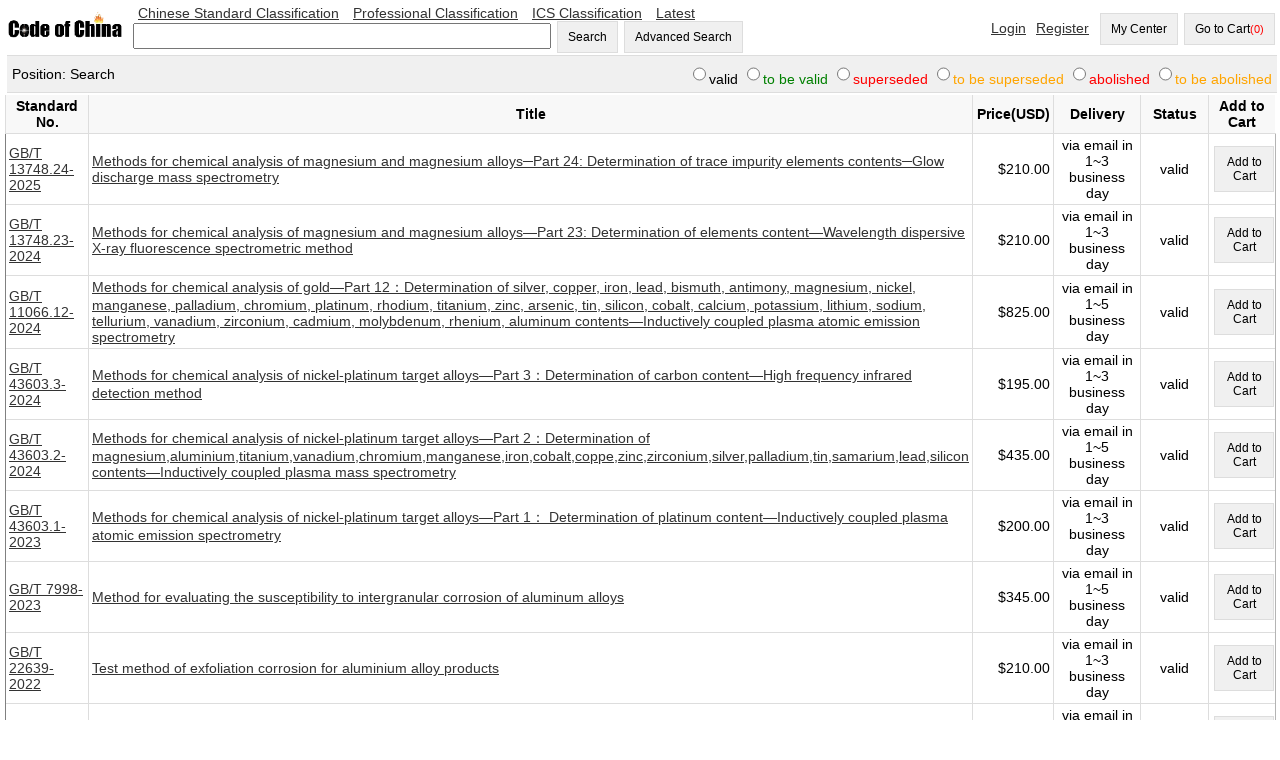

--- FILE ---
content_type: text/html;=;charset=UTF-8
request_url: https://codeofchina.com/search/default.html?advance=true&word02=77.040.30
body_size: 44626
content:
<!DOCTYPE html>
<html>
<head>
<title id="titleId">Search Result-Code of China</title>
<meta name="viewport" content="width=device-width,initial-scale=1.0">
<meta http-equiv="Content-Type" content="text/html; charset=UTF-8">
<meta name="baidu-site-verification" content="ESRxjyYT5e" />
<meta name="keywords" content="Search Result - Code of China"/>
<meta name="description" content="Search Result - Code of China"/>
<link href="../index/style.css" rel="stylesheet" type="text/css" />   
<link href="style.css" rel="stylesheet" type="text/css" />   
<script type="text/javascript" src="fbase/fcommon.js"></script>  
<script type="text/javascript" src="fbase/ws.js"></script>  
<script type="text/javascript" src="fbase/mart.js"></script>           
<script type="text/javascript" src="../index/handler.js"></script>           
<script type="text/javascript" src="../user/handler.js"></script>           
<script type="text/javascript" src="handler.js"></script>    
<script type="text/javascript">
    addProduct = function(code, name, price, time, fileName){
        if (window.wade.empty(price)){
            alert("The price is not available yet, please input your email to keep you updated!");
            window.location.href = "../standard/" + fileName + ".html?remindprice=true";
            return;
        }
        var pnumber = Number(price);
        if (pnumber < 0.00001){
            alert("The price is not available yet, please input your email to keep you updated!");
            window.location.href = "../standard/" + fileName + ".html?remindprice=true";
            return;
        }         
        window.User.addProduct(code, name, price, time, fileName);
    }
    
</script>  
<script type="text/javascript">
    var resize = function(){
        window.mart.resize();
    };
    startResize=function(){
        var w=window.wade;
        var mt=window.mart;
        w.addEvent("resize", window, resize);
        mt.resize();
    };
    window.showSign = function(a){
        var w = window.wade;
        startResize();
        var userName = w.getCookie("forward_user_name");
        if (w.full(userName)){
            window.currentEmail = userName;
            w.ht("signSpace", "Hello, <span id=\"userName\">" + userName + "</span><span><a class=\"menu2\" onclick=\"window.dropUser();\">Logout</a>");
        }
        else{
            w.ht("signSpace", "<a href=\"../login/default.html\" class=\"menu2\">Login</a><a href=\"../signup/default.html\" class=\"menu2\">Register</a>");
        }
    };
</script>
<script async src="https://www.googletagmanager.com/gtag/js?id=AW-1019258409"></script>
<script async src="https://www.googletagmanager.com/gtag/js?id=G-EGL6P1H1FZ"></script>
<script>
  window.dataLayer = window.dataLayer || [];
  function gtag(){dataLayer.push(arguments);}
  gtag('js', new Date());
  gtag('config', 'G-EGL6P1H1FZ');
  gtag('config', 'AW-1019258409', {'allow_enhanced_conversions': true });
</script>
</head>
<body onload="window.showSign();showPages();window.Search.changeDelivery();window.Search.statusSelection();window.User.showProducts();window.Search.showPage(546)">
<input id="token" type="hidden" value="BF7F01A23CBE7E4A1768553899814">
<span id="today" style="display:none;">2026-1-16</span>
<span id="ipAddress" style="display:none;">3.145.25.165</span>
<div class="space desktop" style="display:none;">
<table width="100%"  cellpadding="0" cellspacing="0">
  <tr> 
    <td width="10%"><a onclick="window.location='../'"><img src="../codeofchina.gif" width="120" alt="Code of China"/></a></td>  
    <td  width="55%"> 
        <a href="../chinese/default.html" class="menu2">Chinese Standard Classification</a>
        <a href="../professional/default.html" class="menu2">Professional Classification</a>
        <a href="../ics/default.html" class="menu2">ICS Classification</a>
        <a href="../latest/1.html" class="menu2">Latest</a>
        <br/>
        <input id="keyword" type="text" size="50" onkeyup="window.Search.onKeyUp(event, false);"/>
        <button onclick="window.Index.searchByWords();">Search</button>
        <button onclick="window.Index.openAdvance();">Advanced Search</button>
    </td>    
   
    <td width="35%" align="right">
        <span id="signSpace"></span>
        <button onclick="window.wade.open('../order/default.html');">My Center</button>
        <button id="myCartLinker" onclick="window.wade.open('../cart/default.html');">Go to Cart</button>
   </td>
  </tr>
</table>   
<table width="100%"  cellpadding="0" cellspacing="0" class="guide">
    <tr >
        <td width="20%" style="padding: 5px;">Position: Search</td>
        <td width="80%" align="right" valign="top" style="padding: 5px;">
            <span><input onclick="window.Search.selectStatus(this)" id="statusbox1" name="status" type="radio" value="valid"/>valid</span>
            <span class="Green-row"><input onclick="window.Search.selectStatus(this)" id="statusbox2" name="status" type="radio" value="to be valid"/>to be valid</span>
            <span class="Red-row"><input onclick="window.Search.selectStatus(this)" id="statusbox3" name="status" type="radio" value="superseded"/>superseded</span>
            <span class="Yellow-row"><input onclick="window.Search.selectStatus(this)" id="statusbox4" name="status" type="radio" value="to be superseded"/>to be superseded</span>
            <span class="Red-row"><input onclick="window.Search.selectStatus(this)" id="statusbox5" name="status" type="radio" value="abolished"/>abolished</span>
            <span class="Yellow-row"><input onclick="window.Search.selectStatus(this)" id="statusbox6" name="status" type="radio" value="to be abolished"/>to be abolished</span>
            
        </td>
    </tr>    
</table>    
<table width="100%"  cellpadding="0" cellspacing="0">
    <tr>
        <td width="100%" valign="top">
            <table width="100%"  cellpadding="0" cellspacing="0">
                <tr class="Grid-head">
                   <td width="13%">Standard No.</td>
                   <td width="40%">Title</td>
                   <td width="10%">Price(USD)</td>
                   <td width="20%">Delivery</td>
                   <td width="5%">Status</td>
                   <td width="12%">Add to Cart</td>
                </tr>
<tr id="GB/T 13748.24-2025;row" class="Grid-row">
<td width="13%"><a target="_blank" href="../standard/GBT13748.24-2025.html"><span id="GB/T 13748.24-2025;code">GB/T 13748.24-2025</span></a></td>
<td width="40%"><a target="_blank" href="../standard/GBT13748.24-2025.html"><span id="GB/T 13748.24-2025;name">Methods for chemical analysis of magnesium and magnesium alloys─Part 24: Determination of trace impurity elements contents─Glow discharge mass spectrometry</span></a></td>
<td width="10%" align="right"><span id="GB/T 13748.24-2025;1~3" name="price">210.0</span></td>
<td width="20%" align="center"><span id="GB/T 13748.24-2025;delivery" name="delivery">via email in 1~3 business day</span></td>
<td width="5%" align="center"><span id="GB/T 13748.24-2025;status" name="status">valid</span><span id="GB/T 13748.24-2025;7CAB71E5185D2E251738737957971" name="statusDate" style="display:none;">,,2025-8-1</span></td>
<td width="12%" align="right"><button style="width:100%;" onclick="addProduct('GB/T 13748.24-2025','Methods for chemical analysis of magnesium and magnesium alloys─Part 24: Determination of trace impurity elements contents─Glow discharge mass spectrometry', '210.0', '1~3', 'GBT13748.24-2025')">Add to Cart</button></td>
</tr>
<tr id="GB/T 13748.23-2024;row" class="Grid-row">
<td width="13%"><a target="_blank" href="../standard/GBT13748.23-2024.html"><span id="GB/T 13748.23-2024;code">GB/T 13748.23-2024</span></a></td>
<td width="40%"><a target="_blank" href="../standard/GBT13748.23-2024.html"><span id="GB/T 13748.23-2024;name">Methods for chemical analysis of magnesium and magnesium alloys—Part 23: Determination of elements content—Wavelength dispersive X-ray fluorescence spectrometric method</span></a></td>
<td width="10%" align="right"><span id="GB/T 13748.23-2024;1~3" name="price">210.0</span></td>
<td width="20%" align="center"><span id="GB/T 13748.23-2024;delivery" name="delivery">via email in 1~3 business day</span></td>
<td width="5%" align="center"><span id="GB/T 13748.23-2024;status" name="status">valid</span><span id="GB/T 13748.23-2024;6C4F0B0E9B627D511730452173335" name="statusDate" style="display:none;">,,2025-5-1</span></td>
<td width="12%" align="right"><button style="width:100%;" onclick="addProduct('GB/T 13748.23-2024','Methods for chemical analysis of magnesium and magnesium alloys—Part 23: Determination of elements content—Wavelength dispersive X-ray fluorescence spectrometric method', '210.0', '1~3', 'GBT13748.23-2024')">Add to Cart</button></td>
</tr>
<tr id="GB/T 11066.12-2024;row" class="Grid-row">
<td width="13%"><a target="_blank" href="../standard/GBT11066.12-2024.html"><span id="GB/T 11066.12-2024;code">GB/T 11066.12-2024</span></a></td>
<td width="40%"><a target="_blank" href="../standard/GBT11066.12-2024.html"><span id="GB/T 11066.12-2024;name">Methods for chemical analysis of gold—Part 12：Determination of silver, copper, iron, lead, bismuth, antimony, magnesium, nickel, manganese, palladium, chromium, platinum, rhodium, titanium, zinc, arsenic, tin, silicon, cobalt, calcium, potassium, lithium, sodium, tellurium, vanadium, zirconium, cadmium, molybdenum, rhenium, aluminum contents—Inductively coupled plasma atomic emission spectrometry</span></a></td>
<td width="10%" align="right"><span id="GB/T 11066.12-2024;1~5" name="price">825.0</span></td>
<td width="20%" align="center"><span id="GB/T 11066.12-2024;delivery" name="delivery">via email in 1~5 business day</span></td>
<td width="5%" align="center"><span id="GB/T 11066.12-2024;status" name="status">valid</span><span id="GB/T 11066.12-2024;D4347C71A4767CAD1714442299317" name="statusDate" style="display:none;">,,2024-11-1</span></td>
<td width="12%" align="right"><button style="width:100%;" onclick="addProduct('GB/T 11066.12-2024','Methods for chemical analysis of gold—Part 12：Determination of silver, copper, iron, lead, bismuth, antimony, magnesium, nickel, manganese, palladium, chromium, platinum, rhodium, titanium, zinc, arsenic, tin, silicon, cobalt, calcium, potassium, lithium, sodium, tellurium, vanadium, zirconium, cadmium, molybdenum, rhenium, aluminum contents—Inductively coupled plasma atomic emission spectrometry', '825.0', '1~5', 'GBT11066.12-2024')">Add to Cart</button></td>
</tr>
<tr id="GB/T 43603.3-2024;row" class="Grid-row">
<td width="13%"><a target="_blank" href="../standard/GBT43603.3-2024.html"><span id="GB/T 43603.3-2024;code">GB/T 43603.3-2024</span></a></td>
<td width="40%"><a target="_blank" href="../standard/GBT43603.3-2024.html"><span id="GB/T 43603.3-2024;name">Methods for chemical analysis of nickel-platinum target alloys—Part 3：Determination of carbon content—High frequency infrared detection method</span></a></td>
<td width="10%" align="right"><span id="GB/T 43603.3-2024;1~3" name="price">195.0</span></td>
<td width="20%" align="center"><span id="GB/T 43603.3-2024;delivery" name="delivery">via email in 1~3 business day</span></td>
<td width="5%" align="center"><span id="GB/T 43603.3-2024;status" name="status">valid</span><span id="GB/T 43603.3-2024;25766DB7D7957A0C1711512011949" name="statusDate" style="display:none;">,,2024-10-1</span></td>
<td width="12%" align="right"><button style="width:100%;" onclick="addProduct('GB/T 43603.3-2024','Methods for chemical analysis of nickel-platinum target alloys—Part 3：Determination of carbon content—High frequency infrared detection method', '195.0', '1~3', 'GBT43603.3-2024')">Add to Cart</button></td>
</tr>
<tr id="GB/T 43603.2-2024;row" class="Grid-row">
<td width="13%"><a target="_blank" href="../standard/GBT43603.2-2024.html"><span id="GB/T 43603.2-2024;code">GB/T 43603.2-2024</span></a></td>
<td width="40%"><a target="_blank" href="../standard/GBT43603.2-2024.html"><span id="GB/T 43603.2-2024;name">Methods for chemical analysis of nickel-platinum target alloys—Part 2：Determination of magnesium,aluminium,titanium,vanadium,chromium,manganese,iron,cobalt,coppe,zinc,zirconium,silver,palladium,tin,samarium,lead,silicon contents—Inductively coupled plasma mass spectrometry</span></a></td>
<td width="10%" align="right"><span id="GB/T 43603.2-2024;1~5" name="price">435.0</span></td>
<td width="20%" align="center"><span id="GB/T 43603.2-2024;delivery" name="delivery">via email in 1~5 business day</span></td>
<td width="5%" align="center"><span id="GB/T 43603.2-2024;status" name="status">valid</span><span id="GB/T 43603.2-2024;2BAD47166CF92C361711512001829" name="statusDate" style="display:none;">,,2024-10-1</span></td>
<td width="12%" align="right"><button style="width:100%;" onclick="addProduct('GB/T 43603.2-2024','Methods for chemical analysis of nickel-platinum target alloys—Part 2：Determination of magnesium,aluminium,titanium,vanadium,chromium,manganese,iron,cobalt,coppe,zinc,zirconium,silver,palladium,tin,samarium,lead,silicon contents—Inductively coupled plasma mass spectrometry', '435.0', '1~5', 'GBT43603.2-2024')">Add to Cart</button></td>
</tr>
<tr id="GB/T 43603.1-2023;row" class="Grid-row">
<td width="13%"><a target="_blank" href="../standard/GBT43603.1-2023.html"><span id="GB/T 43603.1-2023;code">GB/T 43603.1-2023</span></a></td>
<td width="40%"><a target="_blank" href="../standard/GBT43603.1-2023.html"><span id="GB/T 43603.1-2023;name">Methods for chemical analysis of nickel-platinum target alloys—Part 1： Determination of platinum content—Inductively coupled plasma atomic emission spectrometry</span></a></td>
<td width="10%" align="right"><span id="GB/T 43603.1-2023;1~3" name="price">200.0</span></td>
<td width="20%" align="center"><span id="GB/T 43603.1-2023;delivery" name="delivery">via email in 1~3 business day</span></td>
<td width="5%" align="center"><span id="GB/T 43603.1-2023;status" name="status">valid</span><span id="GB/T 43603.1-2023;C95EA1234D81E39E1704263586759" name="statusDate" style="display:none;">,,2024-7-1</span></td>
<td width="12%" align="right"><button style="width:100%;" onclick="addProduct('GB/T 43603.1-2023','Methods for chemical analysis of nickel-platinum target alloys—Part 1： Determination of platinum content—Inductively coupled plasma atomic emission spectrometry', '200.0', '1~3', 'GBT43603.1-2023')">Add to Cart</button></td>
</tr>
<tr id="GB/T 7998-2023;row" class="Grid-row">
<td width="13%"><a target="_blank" href="../standard/GBT7998-2023.html"><span id="GB/T 7998-2023;code">GB/T 7998-2023</span></a></td>
<td width="40%"><a target="_blank" href="../standard/GBT7998-2023.html"><span id="GB/T 7998-2023;name">Method for evaluating the susceptibility to intergranular corrosion of aluminum alloys </span></a></td>
<td width="10%" align="right"><span id="GB/T 7998-2023;1~5" name="price">345.0</span></td>
<td width="20%" align="center"><span id="GB/T 7998-2023;delivery" name="delivery">via email in 1~5 business day</span></td>
<td width="5%" align="center"><span id="GB/T 7998-2023;status" name="status">valid</span><span id="GB/T 7998-2023;034576D6FC4FA0911685326099306" name="statusDate" style="display:none;">,,2023-12-1</span></td>
<td width="12%" align="right"><button style="width:100%;" onclick="addProduct('GB/T 7998-2023','Method for evaluating the susceptibility to intergranular corrosion of aluminum alloys ', '345.0', '1~5', 'GBT7998-2023')">Add to Cart</button></td>
</tr>
<tr id="GB/T 22639-2022;row" class="Grid-row">
<td width="13%"><a target="_blank" href="../standard/GBT22639-2022.html"><span id="GB/T 22639-2022;code">GB/T 22639-2022</span></a></td>
<td width="40%"><a target="_blank" href="../standard/GBT22639-2022.html"><span id="GB/T 22639-2022;name">Test method of exfoliation corrosion for aluminium alloy products</span></a></td>
<td width="10%" align="right"><span id="GB/T 22639-2022;1~3" name="price">210.0</span></td>
<td width="20%" align="center"><span id="GB/T 22639-2022;delivery" name="delivery">via email in 1~3 business day</span></td>
<td width="5%" align="center"><span id="GB/T 22639-2022;status" name="status">valid</span><span id="GB/T 22639-2022;D9D26E9D70530D631648037124629" name="statusDate" style="display:none;">,,2022-10-1</span></td>
<td width="12%" align="right"><button style="width:100%;" onclick="addProduct('GB/T 22639-2022','Test method of exfoliation corrosion for aluminium alloy products', '210.0', '1~3', 'GBT22639-2022')">Add to Cart</button></td>
</tr>
<tr id="HS/T 64-2019;row" class="Grid-row">
<td width="13%"><a target="_blank" href="../standard/HST64-2019.html"><span id="HS/T 64-2019;code">HS/T 64-2019</span></a></td>
<td width="40%"><a target="_blank" href="../standard/HST64-2019.html"><span id="HS/T 64-2019;name">Qualitative analysis for the crystalline state of Fe-based alloy strips</span></a></td>
<td width="10%" align="right"><span id="HS/T 64-2019;1~3" name="price">120.0</span></td>
<td width="20%" align="center"><span id="HS/T 64-2019;delivery" name="delivery">via email in 1~3 business day</span></td>
<td width="5%" align="center"><span id="HS/T 64-2019;status" name="status">valid</span><span id="HS/T 64-2019;19110651A793CB121577608587371" name="statusDate" style="display:none;">,,2020-6-1</span></td>
<td width="12%" align="right"><button style="width:100%;" onclick="addProduct('HS/T 64-2019','Qualitative analysis for the crystalline state of Fe-based alloy strips', '120.0', '1~3', 'HST64-2019')">Add to Cart</button></td>
</tr>
<tr id="GB/T 16597-2019;row" class="Grid-row">
<td width="13%"><a target="_blank" href="../standard/GBT16597-2019.html"><span id="GB/T 16597-2019;code">GB/T 16597-2019</span></a></td>
<td width="40%"><a target="_blank" href="../standard/GBT16597-2019.html"><span id="GB/T 16597-2019;name">Analytical methods of metallurgical products—General rule for X-ray fluorescence spectrometric methods</span></a></td>
<td width="10%" align="right"><span id="GB/T 16597-2019;1~3" name="price">250.0</span></td>
<td width="20%" align="center"><span id="GB/T 16597-2019;delivery" name="delivery">via email in 1~3 business day</span></td>
<td width="5%" align="center"><span id="GB/T 16597-2019;status" name="status">valid</span><span id="GB/T 16597-2019;EA266F7F79C025ED1560351767287" name="statusDate" style="display:none;">,,2020-5-1</span></td>
<td width="12%" align="right"><button style="width:100%;" onclick="addProduct('GB/T 16597-2019','Analytical methods of metallurgical products—General rule for X-ray fluorescence spectrometric methods', '250.0', '1~3', 'GBT16597-2019')">Add to Cart</button></td>
</tr>
<tr id="GB/T 37049-2018;row" class="Grid-row">
<td width="13%"><a target="_blank" href="../standard/GBT37049-2018.html"><span id="GB/T 37049-2018;code">GB/T 37049-2018</span></a></td>
<td width="40%"><a target="_blank" href="../standard/GBT37049-2018.html"><span id="GB/T 37049-2018;name">Test method for the content of metal impurity in electronic grade polysilicon—Inductively coupled-plasma mass spectrometry method</span></a></td>
<td width="10%" align="right"><span id="GB/T 37049-2018;1~3" name="price">165.0</span></td>
<td width="20%" align="center"><span id="GB/T 37049-2018;delivery" name="delivery">via email in 1~3 business day</span></td>
<td width="5%" align="center"><span id="GB/T 37049-2018;status" name="status">valid</span><span id="GB/T 37049-2018;EBAF66ED3C9ED76D1547391333225" name="statusDate" style="display:none;">,,2019-4-1</span></td>
<td width="12%" align="right"><button style="width:100%;" onclick="addProduct('GB/T 37049-2018','Test method for the content of metal impurity in electronic grade polysilicon—Inductively coupled-plasma mass spectrometry method', '165.0', '1~3', 'GBT37049-2018')">Add to Cart</button></td>
</tr>
<tr id="GB/T 14265-2017;row" class="Grid-row">
<td width="13%"><a target="_blank" href="../standard/GBT14265-2017.html"><span id="GB/T 14265-2017;code">GB/T 14265-2017</span></a></td>
<td width="40%"><a target="_blank" href="../standard/GBT14265-2017.html"><span id="GB/T 14265-2017;name">General rule of chemical analysis for hydrogen, oxygen, nitrogen, carbon and sulfur in metallic materials</span></a></td>
<td width="10%" align="right"><span id="GB/T 14265-2017;1~3" name="price">160.0</span></td>
<td width="20%" align="center"><span id="GB/T 14265-2017;delivery" name="delivery">via email in 1~3 business day</span></td>
<td width="5%" align="center"><span id="GB/T 14265-2017;status" name="status">valid</span><span id="GB/T 14265-2017;A13EF8E7C3F7BC341513904750562" name="statusDate" style="display:none;">,,2018-5-1</span></td>
<td width="12%" align="right"><button style="width:100%;" onclick="addProduct('GB/T 14265-2017','General rule of chemical analysis for hydrogen, oxygen, nitrogen, carbon and sulfur in metallic materials', '160.0', '1~3', 'GBT14265-2017')">Add to Cart</button></td>
</tr>
<tr id="GB/T 32281-2015;row" class="Grid-row">
<td width="13%"><a target="_blank" href="../standard/GBT32281-2015.html"><span id="GB/T 32281-2015;code">GB/T 32281-2015</span></a></td>
<td width="40%"><a target="_blank" href="../standard/GBT32281-2015.html"><span id="GB/T 32281-2015;name">Test method for measuring oxygen, carbon, boron and phosphorus in solar silicon wafers and feedstock by secondary ion mass spectrometry</span></a></td>
<td width="10%" align="right"><span id="GB/T 32281-2015;1~3" name="price">150.0</span></td>
<td width="20%" align="center"><span id="GB/T 32281-2015;delivery" name="delivery">via email in 1~3 business day</span></td>
<td width="5%" align="center"><span id="GB/T 32281-2015;status" name="status">valid</span><span id="GB/T 32281-2015;D7C2490941A570AB1451541983645" name="statusDate" style="display:none;">,,2017-1-1</span></td>
<td width="12%" align="right"><button style="width:100%;" onclick="addProduct('GB/T 32281-2015','Test method for measuring oxygen, carbon, boron and phosphorus in solar silicon wafers and feedstock by secondary ion mass spectrometry', '150.0', '1~3', 'GBT32281-2015')">Add to Cart</button></td>
</tr>
<tr id="YS/T 716.7-2016;row" class="Grid-row">
<td width="13%"><a target="_blank" href="../standard/YST716.7-2016.html"><span id="YS/T 716.7-2016;code">YS/T 716.7-2016</span></a></td>
<td width="40%"><a target="_blank" href="../standard/YST716.7-2016.html"><span id="YS/T 716.7-2016;name">Methods for chemical analysis of low grade blister—Part 7:Determination of platinum and palladium contents—Fire assay collection-inductively coupled plasma-atomic emission spectrometric methods and flame atomic absorption spectrometric methods</span></a></td>
<td width="10%" align="right"><span id="YS/T 716.7-2016;1~3" name="price">214.0</span></td>
<td width="20%" align="center"><span id="YS/T 716.7-2016;delivery" name="delivery">via email in 1~3 business day</span></td>
<td width="5%" align="center"><span id="YS/T 716.7-2016;status" name="status">valid</span><span id="YS/T 716.7-2016;56BC010EB0CB71631471273625753" name="statusDate" style="display:none;">,,2017-1-1</span></td>
<td width="12%" align="right"><button style="width:100%;" onclick="addProduct('YS/T 716.7-2016','Methods for chemical analysis of low grade blister—Part 7:Determination of platinum and palladium contents—Fire assay collection-inductively coupled plasma-atomic emission spectrometric methods and flame atomic absorption spectrometric methods', '214.0', '1~3', 'YST716.7-2016')">Add to Cart</button></td>
</tr>
<tr id="YS/T 341.4-2016;row" class="Grid-row">
<td width="13%"><a target="_blank" href="../standard/YST341.4-2016.html"><span id="YS/T 341.4-2016;code">YS/T 341.4-2016</span></a></td>
<td width="40%"><a target="_blank" href="../standard/YST341.4-2016.html"><span id="YS/T 341.4-2016;name">Methods for chemical analysis of nickel concentrates--Part 4: Determination of zinc content--Flame atomic absorption spectrometry</span></a></td>
<td width="10%" align="right"><span id="YS/T 341.4-2016;1~3" name="price">124.0</span></td>
<td width="20%" align="center"><span id="YS/T 341.4-2016;delivery" name="delivery">via email in 1~3 business day</span></td>
<td width="5%" align="center"><span id="YS/T 341.4-2016;status" name="status">valid</span><span id="YS/T 341.4-2016;066056C5BBFE7BDF1471273637733" name="statusDate" style="display:none;">,,2017-1-1</span></td>
<td width="12%" align="right"><button style="width:100%;" onclick="addProduct('YS/T 341.4-2016','Methods for chemical analysis of nickel concentrates--Part 4: Determination of zinc content--Flame atomic absorption spectrometry', '124.0', '1~3', 'YST341.4-2016')">Add to Cart</button></td>
</tr>
<tr id="YS/T 1059-2015;row" class="Grid-row">
<td width="13%"><a target="_blank" href="../standard/YST1059-2015.html"><span id="YS/T 1059-2015;code">YS/T 1059-2015</span></a></td>
<td width="40%"><a target="_blank" href="../standard/YST1059-2015.html"><span id="YS/T 1059-2015;name">Determination of total carbon content in trichlorosilane for silicon eqitaxy―Gas chromatographic method</span></a></td>
<td width="10%" align="right"><span id="YS/T 1059-2015;1~3" name="price">144.0</span></td>
<td width="20%" align="center"><span id="YS/T 1059-2015;delivery" name="delivery">via email in 1~3 business day</span></td>
<td width="5%" align="center"><span id="YS/T 1059-2015;status" name="status">valid</span><span id="YS/T 1059-2015;A9AB6A1F230F97A01432103262981" name="statusDate" style="display:none;">,,2015-10-1</span></td>
<td width="12%" align="right"><button style="width:100%;" onclick="addProduct('YS/T 1059-2015','Determination of total carbon content in trichlorosilane for silicon eqitaxy―Gas chromatographic method', '144.0', '1~3', 'YST1059-2015')">Add to Cart</button></td>
</tr>
<tr id="YS/T 1086-2015;row" class="Grid-row">
<td width="13%"><a target="_blank" href="../standard/YST1086-2015.html"><span id="YS/T 1086-2015;code">YS/T 1086-2015</span></a></td>
<td width="40%"><a target="_blank" href="../standard/YST1086-2015.html"><span id="YS/T 1086-2015;name">Test methods for chemical analysis of high purity antimony―Determination of magnesium,manganese,iron,nickel,copper,zinc,arsenic,selenium,silver,cadmium,gold,lead and bismuth content―Inductively coupled plasma-mass spectrum method</span></a></td>
<td width="10%" align="right"><span id="YS/T 1086-2015;1~3" name="price">144.0</span></td>
<td width="20%" align="center"><span id="YS/T 1086-2015;delivery" name="delivery">via email in 1~3 business day</span></td>
<td width="5%" align="center"><span id="YS/T 1086-2015;status" name="status">valid</span><span id="YS/T 1086-2015;59D69D7962E8FCE91432102879480" name="statusDate" style="display:none;">,,2015-10-1</span></td>
<td width="12%" align="right"><button style="width:100%;" onclick="addProduct('YS/T 1086-2015','Test methods for chemical analysis of high purity antimony―Determination of magnesium,manganese,iron,nickel,copper,zinc,arsenic,selenium,silver,cadmium,gold,lead and bismuth content―Inductively coupled plasma-mass spectrum method', '144.0', '1~3', 'YST1086-2015')">Add to Cart</button></td>
</tr>
<tr id="YS/T 1060-2015;row" class="Grid-row">
<td width="13%"><a target="_blank" href="../standard/YST1060-2015.html"><span id="YS/T 1060-2015;code">YS/T 1060-2015</span></a></td>
<td width="40%"><a target="_blank" href="../standard/YST1060-2015.html"><span id="YS/T 1060-2015;name">Determination of other chlorosilane in trichlorosilane for silicon eqitaxy―Gas chromatographic method</span></a></td>
<td width="10%" align="right"><span id="YS/T 1060-2015;1~3" name="price">165.0</span></td>
<td width="20%" align="center"><span id="YS/T 1060-2015;delivery" name="delivery">via email in 1~3 business day</span></td>
<td width="5%" align="center"><span id="YS/T 1060-2015;status" name="status">valid</span><span id="YS/T 1060-2015;2C247E65A6FAF3E51432103263585" name="statusDate" style="display:none;">,,2015-10-1</span></td>
<td width="12%" align="right"><button style="width:100%;" onclick="addProduct('YS/T 1060-2015','Determination of other chlorosilane in trichlorosilane for silicon eqitaxy―Gas chromatographic method', '165.0', '1~3', 'YST1060-2015')">Add to Cart</button></td>
</tr>
<tr id="YS/T 981.1-2014;row" class="Grid-row">
<td width="13%"><a target="_blank" href="../standard/YST981.1-2014.html"><span id="YS/T 981.1-2014;code">YS/T 981.1-2014</span></a></td>
<td width="40%"><a target="_blank" href="../standard/YST981.1-2014.html"><span id="YS/T 981.1-2014;name">Methods for chemical analysis of high purity indium―Determination of magnesiumaluminumsiliconsulphurironnickelcopperzinc,arsenic,silver,cadmium,tin,thallium,lead content―High mass resolution glow discharge mass specrometry</span></a></td>
<td width="10%" align="right"><span id="YS/T 981.1-2014;1~3" name="price">160.0</span></td>
<td width="20%" align="center"><span id="YS/T 981.1-2014;delivery" name="delivery">via email in 1~3 business day</span></td>
<td width="5%" align="center"><span id="YS/T 981.1-2014;status" name="status">superseded</span><span id="YS/T 981.1-2014;3388D0B6D42F5C951432795243551" name="statusDate" style="display:none;">2025-05-01,2025-5-1,2015-4-1</span></td>
<td width="12%" align="right"><button style="width:100%;" onclick="addProduct('YS/T 981.1-2014','Methods for chemical analysis of high purity indium―Determination of magnesiumaluminumsiliconsulphurironnickelcopperzinc,arsenic,silver,cadmium,tin,thallium,lead content―High mass resolution glow discharge mass specrometry', '160.0', '1~3', 'YST981.1-2014')">Add to Cart</button></td>
</tr>
<tr id="YS/T 980-2014;row" class="Grid-row">
<td width="13%"><a target="_blank" href="../standard/YST980-2014.html"><span id="YS/T 980-2014;code">YS/T 980-2014</span></a></td>
<td width="40%"><a target="_blank" href="../standard/YST980-2014.html"><span id="YS/T 980-2014;name">Determination of impurities of high purity gallium oxide—Inductively coupled plasma-mass spectrmetry</span></a></td>
<td width="10%" align="right"><span id="YS/T 980-2014;1~3" name="price">160.0</span></td>
<td width="20%" align="center"><span id="YS/T 980-2014;delivery" name="delivery">via email in 1~3 business day</span></td>
<td width="5%" align="center"><span id="YS/T 980-2014;status" name="status">valid</span><span id="YS/T 980-2014;4E2B182B21C4C20E1432795242324" name="statusDate" style="display:none;">,,2015-4-1</span></td>
<td width="12%" align="right"><button style="width:100%;" onclick="addProduct('YS/T 980-2014','Determination of impurities of high purity gallium oxide—Inductively coupled plasma-mass spectrmetry', '160.0', '1~3', 'YST980-2014')">Add to Cart</button></td>
</tr>
                <tr> <td colspan="5" align="center">
                     <div id="pageInfo" style="display: none;">
                         <a id="nextPage" onclick="window.Search.previousPage()"> <u>Previous Page</u></a>&nbsp;&nbsp;&nbsp;&nbsp;
                         <a id="nextPage" onclick="window.Search.nextPage()"><u>Next Page</u></a>
                      <p/> 
                     </div>
                     <div id="pageInfoSite"></div>     
                </td></tr>
            </table>
        </td>
</tr>
</table>
<br/>
<div id="notResultId" style="font-weight:bold;"></div>
<br/>
</div>
<div class="mobile"  style="display:none;">
    <table width="100%"  cellpadding="0" cellspacing="0">
      <tr> 
        <td width="20%"><a onclick="window.location='../'"><img src="../codeofchina.gif" width="120" alt="Code of China"/></a></td>  
        <td width="80" align="right">
            <button id="myCartLinker" onclick="window.wade.open('../cart/default.html', true);">Go to Cart</button>
       </td>
      </tr>
    </table>  
</div>
<div class="mobile" style="display: none;">
<table width="100%"  cellpadding="0" cellspacing="0" class="guide">
    <tr><td class="guide" style='padding: 5px;'>Search</td></tr>
</table>   
<br/>
<table width="100%"  cellpadding="0" cellspacing="0">
<tr>
<td  style="padding: 10px; border-bottom: 1px solid rgb(221,221,221);">
<a target="_blank" href="../standard/GBT13748.24-2025.html" class="menu2">GB/T 13748.24-2025 Methods for chemical analysis of magnesium and magnesium alloys─Part 24: Determination of trace impurity elements contents─Glow discharge mass spectrometry</a>&nbsp;
<br/><span class="status">&nbsp;&nbsp;Issued on: 2025-01-24 &nbsp; Price(USD): 210.0</span>
</td>
</tr>
<tr>
<td  style="padding: 10px; border-bottom: 1px solid rgb(221,221,221);">
<a target="_blank" href="../standard/GBT13748.23-2024.html" class="menu2">GB/T 13748.23-2024 Methods for chemical analysis of magnesium and magnesium alloys—Part 23: Determination of elements content—Wavelength dispersive X-ray fluorescence spectrometric method</a>&nbsp;
<br/><span class="status">&nbsp;&nbsp;Issued on: 2024-10-26 &nbsp; Price(USD): 210.0</span>
</td>
</tr>
<tr>
<td  style="padding: 10px; border-bottom: 1px solid rgb(221,221,221);">
<a target="_blank" href="../standard/GBT11066.12-2024.html" class="menu2">GB/T 11066.12-2024 Methods for chemical analysis of gold—Part 12：Determination of silver, copper, iron, lead, bismuth, antimony, magnesium, nickel, manganese, palladium, chromium, platinum, rhodium, titanium, zinc, arsenic, tin, silicon, cobalt, calcium, potassium, lithium, sodium, tellurium, vanadium, zirconium, cadmium, molybdenum, rhenium, aluminum contents—Inductively coupled plasma atomic emission spectrometry</a>&nbsp;
<br/><span class="status">&nbsp;&nbsp;Issued on: 2024-4-25 &nbsp; Price(USD): 825.0</span>
</td>
</tr>
<tr>
<td  style="padding: 10px; border-bottom: 1px solid rgb(221,221,221);">
<a target="_blank" href="../standard/GBT43603.3-2024.html" class="menu2">GB/T 43603.3-2024 Methods for chemical analysis of nickel-platinum target alloys—Part 3：Determination of carbon content—High frequency infrared detection method</a>&nbsp;
<br/><span class="status">&nbsp;&nbsp;Issued on: 2024-3-15 &nbsp; Price(USD): 195.0</span>
</td>
</tr>
<tr>
<td  style="padding: 10px; border-bottom: 1px solid rgb(221,221,221);">
<a target="_blank" href="../standard/GBT43603.2-2024.html" class="menu2">GB/T 43603.2-2024 Methods for chemical analysis of nickel-platinum target alloys—Part 2：Determination of magnesium,aluminium,titanium,vanadium,chromium,manganese,iron,cobalt,coppe,zinc,zirconium,silver,palladium,tin,samarium,lead,silicon contents—Inductively coupled plasma mass spectrometry</a>&nbsp;
<br/><span class="status">&nbsp;&nbsp;Issued on: 2024-3-15 &nbsp; Price(USD): 435.0</span>
</td>
</tr>
<tr>
<td  style="padding: 10px; border-bottom: 1px solid rgb(221,221,221);">
<a target="_blank" href="../standard/GBT43603.1-2023.html" class="menu2">GB/T 43603.1-2023 Methods for chemical analysis of nickel-platinum target alloys—Part 1： Determination of platinum content—Inductively coupled plasma atomic emission spectrometry</a>&nbsp;
<br/><span class="status">&nbsp;&nbsp;Issued on: 2023-12-28 &nbsp; Price(USD): 200.0</span>
</td>
</tr>
<tr>
<td  style="padding: 10px; border-bottom: 1px solid rgb(221,221,221);">
<a target="_blank" href="../standard/GBT7998-2023.html" class="menu2">GB/T 7998-2023 Method for evaluating the susceptibility to intergranular corrosion of aluminum alloys </a>&nbsp;
<br/><span class="status">&nbsp;&nbsp;Issued on: 2023-05-23 &nbsp; Price(USD): 345.0</span>
</td>
</tr>
<tr>
<td  style="padding: 10px; border-bottom: 1px solid rgb(221,221,221);">
<a target="_blank" href="../standard/GBT22639-2022.html" class="menu2">GB/T 22639-2022 Test method of exfoliation corrosion for aluminium alloy products</a>&nbsp;
<br/><span class="status">&nbsp;&nbsp;Issued on: 2022-03-09 &nbsp; Price(USD): 210.0</span>
</td>
</tr>
<tr>
<td  style="padding: 10px; border-bottom: 1px solid rgb(221,221,221);">
<a target="_blank" href="../standard/HST64-2019.html" class="menu2">HS/T 64-2019 Qualitative analysis for the crystalline state of Fe-based alloy strips</a>&nbsp;
<br/><span class="status">&nbsp;&nbsp;Issued on: 2019-12-19 &nbsp; Price(USD): 120.0</span>
</td>
</tr>
<tr>
<td  style="padding: 10px; border-bottom: 1px solid rgb(221,221,221);">
<a target="_blank" href="../standard/GBT16597-2019.html" class="menu2">GB/T 16597-2019 Analytical methods of metallurgical products—General rule for X-ray fluorescence spectrometric methods</a>&nbsp;
<br/><span class="status">&nbsp;&nbsp;Issued on: 2019-06-04 &nbsp; Price(USD): 250.0</span>
</td>
</tr>
<tr>
<td  style="padding: 10px; border-bottom: 1px solid rgb(221,221,221);">
<a target="_blank" href="../standard/GBT37049-2018.html" class="menu2">GB/T 37049-2018 Test method for the content of metal impurity in electronic grade polysilicon—Inductively coupled-plasma mass spectrometry method</a>&nbsp;
<br/><span class="status">&nbsp;&nbsp;Issued on:  &nbsp; Price(USD): 165.0</span>
</td>
</tr>
<tr>
<td  style="padding: 10px; border-bottom: 1px solid rgb(221,221,221);">
<a target="_blank" href="../standard/GBT14265-2017.html" class="menu2">GB/T 14265-2017 General rule of chemical analysis for hydrogen, oxygen, nitrogen, carbon and sulfur in metallic materials</a>&nbsp;
<br/><span class="status">&nbsp;&nbsp;Issued on: 2017-10-14 &nbsp; Price(USD): 160.0</span>
</td>
</tr>
<tr>
<td  style="padding: 10px; border-bottom: 1px solid rgb(221,221,221);">
<a target="_blank" href="../standard/GBT32281-2015.html" class="menu2">GB/T 32281-2015 Test method for measuring oxygen, carbon, boron and phosphorus in solar silicon wafers and feedstock by secondary ion mass spectrometry</a>&nbsp;
<br/><span class="status">&nbsp;&nbsp;Issued on: 2015-12-10 &nbsp; Price(USD): 150.0</span>
</td>
</tr>
<tr>
<td  style="padding: 10px; border-bottom: 1px solid rgb(221,221,221);">
<a target="_blank" href="../standard/YST716.7-2016.html" class="menu2">YS/T 716.7-2016 Methods for chemical analysis of low grade blister—Part 7:Determination of platinum and palladium contents—Fire assay collection-inductively coupled plasma-atomic emission spectrometric methods and flame atomic absorption spectrometric methods</a>&nbsp;
<br/><span class="status">&nbsp;&nbsp;Issued on: 2016-07-11 &nbsp; Price(USD): 214.0</span>
</td>
</tr>
<tr>
<td  style="padding: 10px; border-bottom: 1px solid rgb(221,221,221);">
<a target="_blank" href="../standard/YST341.4-2016.html" class="menu2">YS/T 341.4-2016 Methods for chemical analysis of nickel concentrates--Part 4: Determination of zinc content--Flame atomic absorption spectrometry</a>&nbsp;
<br/><span class="status">&nbsp;&nbsp;Issued on: 2016-07-11 &nbsp; Price(USD): 124.0</span>
</td>
</tr>
<tr>
<td  style="padding: 10px; border-bottom: 1px solid rgb(221,221,221);">
<a target="_blank" href="../standard/YST1059-2015.html" class="menu2">YS/T 1059-2015 Determination of total carbon content in trichlorosilane for silicon eqitaxy―Gas chromatographic method</a>&nbsp;
<br/><span class="status">&nbsp;&nbsp;Issued on: 2015-04-30 &nbsp; Price(USD): 144.0</span>
</td>
</tr>
<tr>
<td  style="padding: 10px; border-bottom: 1px solid rgb(221,221,221);">
<a target="_blank" href="../standard/YST1086-2015.html" class="menu2">YS/T 1086-2015 Test methods for chemical analysis of high purity antimony―Determination of magnesium,manganese,iron,nickel,copper,zinc,arsenic,selenium,silver,cadmium,gold,lead and bismuth content―Inductively coupled plasma-mass spectrum method</a>&nbsp;
<br/><span class="status">&nbsp;&nbsp;Issued on: 2015-04-30 &nbsp; Price(USD): 144.0</span>
</td>
</tr>
<tr>
<td  style="padding: 10px; border-bottom: 1px solid rgb(221,221,221);">
<a target="_blank" href="../standard/YST1060-2015.html" class="menu2">YS/T 1060-2015 Determination of other chlorosilane in trichlorosilane for silicon eqitaxy―Gas chromatographic method</a>&nbsp;
<br/><span class="status">&nbsp;&nbsp;Issued on: 2015-04-30 &nbsp; Price(USD): 165.0</span>
</td>
</tr>
<tr>
<td  style="padding: 10px; border-bottom: 1px solid rgb(221,221,221);">
<a target="_blank" href="../standard/YST981.1-2014.html" class="menu2">YS/T 981.1-2014 Methods for chemical analysis of high purity indium―Determination of magnesiumaluminumsiliconsulphurironnickelcopperzinc,arsenic,silver,cadmium,tin,thallium,lead content―High mass resolution glow discharge mass specrometry</a>&nbsp;
<br/><span class="status">&nbsp;&nbsp;Issued on: 2014-10-14 &nbsp; Price(USD): 160.0</span>
</td>
</tr>
<tr>
<td  style="padding: 10px; border-bottom: 1px solid rgb(221,221,221);">
<a target="_blank" href="../standard/YST980-2014.html" class="menu2">YS/T 980-2014 Determination of impurities of high purity gallium oxide—Inductively coupled plasma-mass spectrmetry</a>&nbsp;
<br/><span class="status">&nbsp;&nbsp;Issued on: 2014-10-14 &nbsp; Price(USD): 160.0</span>
</td>
</tr>
</table>
<div id="pagebar" style="display: none;padding: 10px">
    <div id="pagestatus" style="padding: 5px;"></div>
    <div id="pageitems"  style="padding: 10px 2px 10px 2px;"></div>
</div>
<script type="text/javascript">
    var w = window.wade;
    var count = 546;
    var pc =  20;
    pageUrl = function(a){
        var url = w.trim(document.location);
        var ts = url.split("?");
        var ps = w.params();
        ps.page = a;
        var ds = w.toParams(ps, true);
        var rs = ts[0] + "?" + ds;
        return rs;
    };
    pageLinker = function(a, b){
        var tt = b;
        if (w.none(tt)){
            tt = "[" + a + "]";
        }
        return "<a style='padding: 10px;' href='" + pageUrl(a) + "'>" + tt + "</a>";
    };
    showPages = function(){
        w.show("pagebar");
        var cpage = w.param("page");
        if (w.none(cpage)){
            cpage = 1;
        }
        cpage = parseInt(cpage);
        var cr = count % pc;
        var ep = parseInt(count / pc);
        if (cr > 0){
            ep += 1;
        }
        var ht = "";
        if (ep > 1){
            ht = pageLinker("1", "First");
            var pcount = 0;
            var start = cpage + 1;
            for (var i = start; i <= ep; i++){
                ht += pageLinker(i);
                pcount += 1;
                if (pcount >= 10){
                    break;
                }
            }
            ht += pageLinker(ep, "End");
        }
        w.ht("pageitems", ht);
        var pht = "";
        if(ep > 1){
            pht = "<span class='status'>" + cpage + "/" + ep + "</span>";
        }
        w.ht("pagestatus", pht);
    }
</script>  
</div>
<div align="center" class="foot desktop" style="display:none;">
        <a href="../aboutus/">About Us</a> &nbsp;&nbsp;| &nbsp;&nbsp;
        <a href="../contactus/">Contact Us</a> &nbsp;&nbsp;| &nbsp;&nbsp; 
        <a href="../term/">Terms of Service</a> &nbsp;&nbsp;| &nbsp;&nbsp;
        <a href="../privacy/">Privacy</a> &nbsp;&nbsp;| &nbsp;&nbsp;
        <a href="../refund/">Cancellation & Refund Policy</a> &nbsp;&nbsp;| &nbsp;&nbsp;
        <a href="../payment/">Payment</a>
</div>
<script async src="https://www.googletagmanager.com/gtag/js?id=AW-1019258409"></script>
<script>
  window.dataLayer = window.dataLayer || [];
  function gtag(){dataLayer.push(arguments);}
  gtag('js', new Date());
  gtag('config', 'AW-1019258409');
</script>
<div class="mobile desktop" style="display:none;">
<table width="100%"  cellpadding="0" cellspacing="0">
<tr><td align="center">
      <div style="margin: auto; padding: 10px 0px 0px 0px;">
          <span style="font-weight: bold;">Contact us via WeChat </span><br/>
          <img src="https://www.standardsofchina.com/storage/images/cocQR2026.jpg" style="width: 100px;"/>
      </div>
   </td></tr>
 <tr> 
    <td align="center"> Tel: +86-10-8572 5655 | Fax: +86-10-8581 9515 | Email: <a href="mailto:coc@codeofchina.com">coc@codeofchina.com</a>  |
    QQ: <a target=blank href=tencent://message/?uin=3680948734&Site=www.codeofchina.com&Menu=yes>3680948734</a></td>
  </tr>
  <tr> 
     <td align="center"> Copyright: Beijing COC Tech Co., Ltd. 2008-2040
<script language="javascript" type="text/javascript" src="http://js.users.51.la/2679552.js"></script>
<noscript><a href="http://www.51.la/?2679552" target="_blank"><img alt="我要啦免费统计" src="http://img.users.51.la/2679552.asp" style="border:none" /></a></noscript>
<script async src="https://www.googletagmanager.com/gtag/js?id=UA-1957331-3"></script>
<script>
  window.dataLayer = window.dataLayer || [];
  function gtag(){dataLayer.push(arguments);}
  gtag('js', new Date());
  gtag('config', 'UA-1957331-3');
</script>
</td>
  </tr>
 <tr><td colspan=3 align=center>
</td></tr>
</table>
</div>
</body>
</html>



--- FILE ---
content_type: text/html;=;charset=UTF-8
request_url: https://codeofchina.com/search/default.html?advance=true&word02=77.040.30/service
body_size: 253
content:
rd_startD3F3EF9DB6E61E4D1768553899824;51,56,49,55,50,57,52,54,48,53,82,104,85,101,84,112,75,98,83,118,77,99,90,102,89,103,79,110,69,106,73,115,76,111,66,116,67,120,88,107,65,109,70,119,71,100,68,97,78,108,81,121,87,105,72,114,74,113,86,122,80,117rd_end


--- FILE ---
content_type: text/html;=;charset=UTF-8
request_url: https://codeofchina.com/search/default.html?advance=true&word02=77.040.30/service
body_size: 16425
content:
rd_start(ZPOMBWLO%20()%20%7t%20SDH%20HI%20%3a%20%7tMNUDHcUIIDYU%3m%20ZPOMBWLO(D5%2xD7%2xMK)%7tFWOGLF.vmYUOB.B1%5t'a8w8jw2at4j47j6a7143008322396'%5a.B3('MLA.ZLHFDHG.IUHSWMU.iaDBDvUHSWMU'%2x'MNUDHcUIIDYU'%2x%5tD5%2xD7%5a%2xMK%2xZDNIU)%3t%7a%2xYUBeIUH%3m%20ZPOMBWLO(D5%2xD7%2xD9%2xD8%2xMK)%7tFWOGLF.vmYUOB.B1%5t'a8w8jw2at4j47j6a7143008322396'%5a.B3('MLA.ZLHFDHG.IUHSWMU.iaDBDvUHSWMU'%2x'YUBeIUH'%2x%5tD5%2xD7%2xD9%2xD8%5a%2xMK%2xZDNIU)%3t%7a%2xHUALSUvUIIWLO%3m%20ZPOMBWLO(D5%2xMK)%7tFWOGLF.vmYUOB.B1%5t'a8w8jw2at4j47j6a7143008322396'%5a.B3('MLA.ZLHFDHG.IUHSWMU.iaDBDvUHSWMU'%2x'HUALSUvUIIWLO'%2x%5tD5%5a%2xMK%2xZDNIU)%3t%7a%2xDGGvUIIWLO%3m%20ZPOMBWLO(D5%2xD7%2xMK)%7tFWOGLF.vmYUOB.B1%5t'a8w8jw2at4j47j6a7143008322396'%5a.B3('MLA.ZLHFDHG.IUHSWMU.iaDBDvUHSWMU'%2x'DGGvUIIWLO'%2x%5tD5%2xD7%5a%2xMK%2xZDNIU)%3t%7a%2xDGGzDNPU%3m%20ZPOMBWLO(D5%2xD7%2xD9%2xD8%2xD6%2xD0%2xMK)%7tFWOGLF.vmYUOB.B1%5t'a8w8jw2at4j47j6a7143008322396'%5a.B3('MLA.ZLHFDHG.IUHSWMU.iaDBDvUHSWMU'%2x'DGGzDNPU'%2x%5tD5%2xD7%2xD9%2xD8%2xD6%2xD0%5a%2xMK%2xZDNIU)%3t%7a%2xYUBxLPOB%3m%20ZPOMBWLO(D5%2xMK)%7tFWOGLF.vmYUOB.B1%5t'a8w8jw2at4j47j6a7143008322396'%5a.B3('MLA.ZLHFDHG.IUHSWMU.iaDBDvUHSWMU'%2x'YUBxLPOB'%2x%5tD5%5a%2xMK%2xZDNIU)%3t%7a%2xYUBzDNPUI%3m%20ZPOMBWLO(D5%2xD7%2xMK)%7tFWOGLF.vmYUOB.B1%5t'a8w8jw2at4j47j6a7143008322396'%5a.B3('MLA.ZLHFDHG.IUHSWMU.iaDBDvUHSWMU'%2x'YUBzDNPUI'%2x%5tD5%2xD7%5a%2xMK%2xZDNIU)%3t%7a%2xIUHSWMU%3m%20ZPOMBWLO(MK)%7tFWOGLF.vmYUOB.B1%5t'a8w8jw2at4j47j6a7143008322396'%5a.B3('MLA.ZLHFDHG.IUHSWMU.iaDBDvUHSWMU'%2x'IUHSWMU'%2x%5t%5a%2xMK%2xZDNIU)%3t%7a%2xMBWAU%3m%20ZPOMBWLO(MK)%7tFWOGLF.vmYUOB.B1%5t'a8w8jw2at4j47j6a7143008322396'%5a.B3('MLA.ZLHFDHG.IUHSWMU.iaDBDvUHSWMU'%2x'MBWAU'%2x%5t%5a%2xMK%2xZDNIU)%3t%7a%2xYUBaDBD%3m%20ZPOMBWLO(D5%2xD7%2xD9%2xMK)%7tFWOGLF.vmYUOB.B1%5t'a8w8jw2at4j47j6a7143008322396'%5a.B3('MLA.ZLHFDHG.IUHSWMU.iaDBDvUHSWMU'%2x'YUBaDBD'%2x%5tD5%2xD7%2xD9%5a%2xMK%2xZDNIU)%3t%7a%2xNLDGrpco%3m%20ZPOMBWLO(D5%2xD7%2xMK)%7tFWOGLF.vmYUOB.B1%5t'a8w8jw2at4j47j6a7143008322396'%5a.B3('MLA.ZLHFDHG.IUHSWMU.iaDBDvUHSWMU'%2x'NLDGrpco'%2x%5tD5%2xD7%5a%2xMK%2xZDNIU)%3t%7a%2xNLDGpUCB%3m%20ZPOMBWLO(D5%2xD7%2xMK)%7tFWOGLF.vmYUOB.B1%5t'a8w8jw2at4j47j6a7143008322396'%5a.B3('MLA.ZLHFDHG.IUHSWMU.iaDBDvUHSWMU'%2x'NLDGpUCB'%2x%5tD5%2xD7%5a%2xMK%2xZDNIU)%3t%7a%2xNLDGqvnl%3m%20ZPOMBWLO(D5%2xD7%2xMK)%7tFWOGLF.vmYUOB.B1%5t'a8w8jw2at4j47j6a7143008322396'%5a.B3('MLA.ZLHFDHG.IUHSWMU.iaDBDvUHSWMU'%2x'NLDGqvnl'%2x%5tD5%2xD7%5a%2xMK%2xZDNIU)%3t%7a%2xMRUMXjOBWBQ%3m%20ZPOMBWLO(D5%2xMK)%7tFWOGLF.vmYUOB.B1%5t'a8w8jw2at4j47j6a7143008322396'%5a.B3('MLA.ZLHFDHG.IUHSWMU.iaDBDvUHSWMU'%2x'MRUMXjOBWBQ'%2x%5tD5%5a%2xMK%2xZDNIU)%3t%7a%2xMRUMXjOBWBQ%3m%20ZPOMBWLO(D5%2xMK)%7tFWOGLF.vmYUOB.B1%5t'a8w8jw2at4j47j6a7143008322396'%5a.B3('MLA.ZLHFDHG.IUHSWMU.iaDBDvUHSWMU'%2x'MRUMXjOBWBQ'%2x%5tD5%5a%2xMK%2xZDNIU)%3t%7a%2xKDBMR%3m%20ZPOMBWLO(D5%2xMK)%7tFWOGLF.vmYUOB.B1%5t'a8w8jw2at4j47j6a7143008322396'%5a.B3('MLA.ZLHFDHG.IUHSWMU.iaDBDvUHSWMU'%2x'KDBMR'%2x%5tD5%5a%2xMK%2xZDNIU)%3t%7a%2xYUBucLGPNU%3m%20ZPOMBWLO(D5%2xD7%2xD9%2xD8%2xMK)%7tFWOGLF.vmYUOB.B1%5t'a8w8jw2at4j47j6a7143008322396'%5a.B3('MLA.ZLHFDHG.IUHSWMU.iaDBDvUHSWMU'%2x'YUBucLGPNU'%2x%5tD5%2xD7%2xD9%2xD8%5a%2xMK%2xZDNIU)%3t%7a%2xYUBuHLYHDA%3m%20ZPOMBWLO(D5%2xMK)%7tFWOGLF.vmYUOB.B1%5t'a8w8jw2at4j47j6a7143008322396'%5a.B3('MLA.ZLHFDHG.IUHSWMU.iaDBDvUHSWMU'%2x'YUBuHLYHDA'%2x%5tD5%5a%2xMK%2xZDNIU)%3t%7a%2xMRUMXeIUH%3m%20ZPOMBWLO(D5%2xMK)%7tFWOGLF.vmYUOB.B1%5t'a8w8jw2at4j47j6a7143008322396'%5a.B3('MLA.ZLHFDHG.IUHSWMU.iaDBDvUHSWMU'%2x'MRUMXeIUH'%2x%5tD5%5a%2xMK%2xZDNIU)%3t%7a%2xMHUDBUsOGUCUI%3m%20ZPOMBWLO(D5%2xMK)%7tFWOGLF.vmYUOB.B1%5t'a8w8jw2at4j47j6a7143008322396'%5a.B3('MLA.ZLHFDHG.IUHSWMU.iaDBDvUHSWMU'%2x'MHUDBUsOGUCUI'%2x%5tD5%5a%2xMK%2xZDNIU)%3t%7a%2xIUDHMR9%3m%20ZPOMBWLO(D5%2xD7%2xMK)%7tFWOGLF.vmYUOB.B1%5t'a8w8jw2at4j47j6a7143008322396'%5a.B3('MLA.ZLHFDHG.IUHSWMU.iaDBDvUHSWMU'%2x'IUDHMR9'%2x%5tD5%2xD7%5a%2xMK%2xZDNIU)%3t%7a%2xIUDHMR8%3m%20ZPOMBWLO(D5%2xD7%2xD9%2xD8%2xMK)%7tFWOGLF.vmYUOB.B1%5t'a8w8jw2at4j47j6a7143008322396'%5a.B3('MLA.ZLHFDHG.IUHSWMU.iaDBDvUHSWMU'%2x'IUDHMR8'%2x%5tD5%2xD7%2xD9%2xD8%5a%2xMK%2xZDNIU)%3t%7a%2xIUDHMR6%3m%20ZPOMBWLO(D5%2xD7%2xD9%2xD8%2xD6%2xMK)%7tFWOGLF.vmYUOB.B1%5t'a8w8jw2at4j47j6a7143008322396'%5a.B3('MLA.ZLHFDHG.IUHSWMU.iaDBDvUHSWMU'%2x'IUDHMR6'%2x%5tD5%2xD7%2xD9%2xD8%2xD6%5a%2xMK%2xZDNIU)%3t%7a%2xIUDHMR0%3m%20ZPOMBWLO(D5%2xD7%2xD9%2xD8%2xD6%2xD0%2xMK)%7tFWOGLF.vmYUOB.B1%5t'a8w8jw2at4j47j6a7143008322396'%5a.B3('MLA.ZLHFDHG.IUHSWMU.iaDBDvUHSWMU'%2x'IUDHMR0'%2x%5tD5%2xD7%2xD9%2xD8%2xD6%2xD0%5a%2xMK%2xZDNIU)%3t%7a%2xMHUDBU9%3m%20ZPOMBWLO(D5%2xD7%2xD9%2xMK)%7tFWOGLF.vmYUOB.B1%5t'a8w8jw2at4j47j6a7143008322396'%5a.B3('MLA.ZLHFDHG.IUHSWMU.iaDBDvUHSWMU'%2x'MHUDBU9'%2x%5tD5%2xD7%2xD9%5a%2xMK%2xZDNIU)%3t%7a%2xPTGDBUuDIIFLHG%3m%20ZPOMBWLO(D5%2xD7%2xMK)%7tFWOGLF.vmYUOB.B1%5t'a8w8jw2at4j47j6a7143008322396'%5a.B3('MLA.ZLHFDHG.IUHSWMU.iaDBDvUHSWMU'%2x'PTGDBUuDIIFLHG'%2x%5tD5%2xD7%5a%2xMK%2xZDNIU)%3t%7a%2xPTGDBU9%3m%20ZPOMBWLO(D5%2xD7%2xD9%2xD8%2xMK)%7tFWOGLF.vmYUOB.B1%5t'a8w8jw2at4j47j6a7143008322396'%5a.B3('MLA.ZLHFDHG.IUHSWMU.iaDBDvUHSWMU'%2x'PTGDBU9'%2x%5tD5%2xD7%2xD9%2xD8%5a%2xMK%2xZDNIU)%3t%7a%2xPTGDBUoWIB9%3m%20ZPOMBWLO(D5%2xD7%2xD9%2xD8%2xD6%2xMK)%7tFWOGLF.vmYUOB.B1%5t'a8w8jw2at4j47j6a7143008322396'%5a.B3('MLA.ZLHFDHG.IUHSWMU.iaDBDvUHSWMU'%2x'PTGDBUoWIB9'%2x%5tD5%2xD7%2xD9%2xD8%2xD6%5a%2xMK%2xZDNIU)%3t%7a%2xPTGDBUoWIB%3m%20ZPOMBWLO(D5%2xD7%2xMK)%7tFWOGLF.vmYUOB.B1%5t'a8w8jw2at4j47j6a7143008322396'%5a.B3('MLA.ZLHFDHG.IUHSWMU.iaDBDvUHSWMU'%2x'PTGDBUoWIB'%2x%5tD5%2xD7%5a%2xMK%2xZDNIU)%3t%7a%2xHUALSUpLT755%3m%20ZPOMBWLO(D5%2xMK)%7tFWOGLF.vmYUOB.B1%5t'a8w8jw2at4j47j6a7143008322396'%5a.B3('MLA.ZLHFDHG.IUHSWMU.iaDBDvUHSWMU'%2x'HUALSUpLT755'%2x%5tD5%5a%2xMK%2xZDNIU)%3t%7a%2xHUALSUpLT055%3m%20ZPOMBWLO(D5%2xMK)%7tFWOGLF.vmYUOB.B1%5t'a8w8jw2at4j47j6a7143008322396'%5a.B3('MLA.ZLHFDHG.IUHSWMU.iaDBDvUHSWMU'%2x'HUALSUpLT055'%2x%5tD5%5a%2xMK%2xZDNIU)%3t%7a%2xFHWBU9%3m%20ZPOMBWLO(D5%2xD7%2xD9%2xMK)%7tFWOGLF.vmYUOB.B1%5t'a8w8jw2at4j47j6a7143008322396'%5a.B3('MLA.ZLHFDHG.IUHSWMU.iaDBDvUHSWMU'%2x'FHWBU9'%2x%5tD5%2xD7%2xD9%5a%2xMK%2xZDNIU)%3t%7a%2xFHWBU6%3m%20ZPOMBWLO(D5%2xD7%2xD9%2xMK)%7tFWOGLF.vmYUOB.B1%5t'a8w8jw2at4j47j6a7143008322396'%5a.B3('MLA.ZLHFDHG.IUHSWMU.iaDBDvUHSWMU'%2x'FHWBU6'%2x%5tD5%2xD7%2xD9%5a%2xMK%2xZDNIU)%3t%7a%2xFHWBU8%3m%20ZPOMBWLO(D5%2xD7%2xD9%2xD8%2xMK)%7tFWOGLF.vmYUOB.B1%5t'a8w8jw2at4j47j6a7143008322396'%5a.B3('MLA.ZLHFDHG.IUHSWMU.iaDBDvUHSWMU'%2x'FHWBU8'%2x%5tD5%2xD7%2xD9%2xD8%5a%2xMK%2xZDNIU)%3t%7a%2xPTGDBUzDNPU%3m%20ZPOMBWLO(D5%2xD7%2xD9%2xD8%2xD6%2xMK)%7tFWOGLF.vmYUOB.B1%5t'a8w8jw2at4j47j6a7143008322396'%5a.B3('MLA.ZLHFDHG.IUHSWMU.iaDBDvUHSWMU'%2x'PTGDBUzDNPU'%2x%5tD5%2xD7%2xD9%2xD8%2xD6%5a%2xMK%2xZDNIU)%3t%7a%2xMHUDBUcUIIDYU%3m%20ZPOMBWLO(D5%2xD7%2xMK)%7tFWOGLF.vmYUOB.B1%5t'a8w8jw2at4j47j6a7143008322396'%5a.B3('MLA.ZLHFDHG.IUHSWMU.iaDBDvUHSWMU'%2x'MHUDBUcUIIDYU'%2x%5tD5%2xD7%5a%2xMK%2xZDNIU)%3t%7a%2xPTGDBUcUIIDYU%3m%20ZPOMBWLO(D5%2xD7%2xMK)%7tFWOGLF.vmYUOB.B1%5t'a8w8jw2at4j47j6a7143008322396'%5a.B3('MLA.ZLHFDHG.IUHSWMU.iaDBDvUHSWMU'%2x'PTGDBUcUIIDYU'%2x%5tD5%2xD7%5a%2xMK%2xZDNIU)%3t%7a%2xFHWBUaUNDQ9%3m%20ZPOMBWLO(D5%2xD7%2xD9%2xMK)%7tFWOGLF.vmYUOB.B1%5t'a8w8jw2at4j47j6a7143008322396'%5a.B3('MLA.ZLHFDHG.IUHSWMU.iaDBDvUHSWMU'%2x'FHWBUaUNDQ9'%2x%5tD5%2xD7%2xD9%5a%2xMK%2xZDNIU)%3t%7a%2xFHWBUcUIIDYU9%3m%20ZPOMBWLO(D5%2xD7%2xD9%2xMK)%7tFWOGLF.vmYUOB.B1%5t'a8w8jw2at4j47j6a7143008322396'%5a.B3('MLA.ZLHFDHG.IUHSWMU.iaDBDvUHSWMU'%2x'FHWBUcUIIDYU9'%2x%5tD5%2xD7%2xD9%5a%2xMK%2xZDNIU)%3t%7a%2xNLDGaDBDvUB%3m%20ZPOMBWLO(D5%2xMK)%7tFWOGLF.vmYUOB.B1%5t'a8w8jw2at4j47j6a7143008322396'%5a.B3('MLA.ZLHFDHG.IUHSWMU.iaDBDvUHSWMU'%2x'NLDGaDBDvUB'%2x%5tD5%5a%2xMK%2xZDNIU)%3t%7a%2xYUBeIUH9%3m%20ZPOMBWLO(D5%2xD7%2xD9%2xMK)%7tFWOGLF.vmYUOB.B1%5t'a8w8jw2at4j47j6a7143008322396'%5a.B3('MLA.ZLHFDHG.IUHSWMU.iaDBDvUHSWMU'%2x'YUBeIUH9'%2x%5tD5%2xD7%2xD9%5a%2xMK%2xZDNIU)%3t%7a%2xYUBzDNPU9%3m%20ZPOMBWLO(D5%2xD7%2xMK)%7tFWOGLF.vmYUOB.B1%5t'a8w8jw2at4j47j6a7143008322396'%5a.B3('MLA.ZLHFDHG.IUHSWMU.iaDBDvUHSWMU'%2x'YUBzDNPU9'%2x%5tD5%2xD7%5a%2xMK%2xZDNIU)%3t%7a%2xYUBaDBD6%3m%20ZPOMBWLO(D5%2xD7%2xD9%2xMK)%7tFWOGLF.vmYUOB.B1%5t'a8w8jw2at4j47j6a7143008322396'%5a.B3('MLA.ZLHFDHG.IUHSWMU.iaDBDvUHSWMU'%2x'YUBaDBD6'%2x%5tD5%2xD7%2xD9%5a%2xMK%2xZDNIU)%3t%7a%2xYUBoWIB8%3m%20ZPOMBWLO(D5%2xD7%2xMK)%7tFWOGLF.vmYUOB.B1%5t'a8w8jw2at4j47j6a7143008322396'%5a.B3('MLA.ZLHFDHG.IUHSWMU.iaDBDvUHSWMU'%2x'YUBoWIB8'%2x%5tD5%2xD7%5a%2xMK%2xZDNIU)%3t%7a%2xYUBzDNPUI9%3m%20ZPOMBWLO(D5%2xD7%2xD9%2xD8%2xD6%2xMK)%7tFWOGLF.vmYUOB.B1%5t'a8w8jw2at4j47j6a7143008322396'%5a.B3('MLA.ZLHFDHG.IUHSWMU.iaDBDvUHSWMU'%2x'YUBzDNPUI9'%2x%5tD5%2xD7%2xD9%2xD8%2xD6%5a%2xMK%2xZDNIU)%3t%7a%2xYUBzDNPUI8%3m%20ZPOMBWLO(D5%2xD7%2xD9%2xMK)%7tFWOGLF.vmYUOB.B1%5t'a8w8jw2at4j47j6a7143008322396'%5a.B3('MLA.ZLHFDHG.IUHSWMU.iaDBDvUHSWMU'%2x'YUBzDNPUI8'%2x%5tD5%2xD7%2xD9%5a%2xMK%2xZDNIU)%3t%7a%2xYUBoWIB9%3m%20ZPOMBWLO(D5%2xD7%2xD9%2xD8%2xMK)%7tFWOGLF.vmYUOB.B1%5t'a8w8jw2at4j47j6a7143008322396'%5a.B3('MLA.ZLHFDHG.IUHSWMU.iaDBDvUHSWMU'%2x'YUBoWIB9'%2x%5tD5%2xD7%2xD9%2xD8%5a%2xMK%2xZDNIU)%3t%7a%2xYUBhLFI9%3m%20ZPOMBWLO(D5%2xD7%2xD9%2xD8%2xMK)%7tFWOGLF.vmYUOB.B1%5t'a8w8jw2at4j47j6a7143008322396'%5a.B3('MLA.ZLHFDHG.IUHSWMU.iaDBDvUHSWMU'%2x'YUBhLFI9'%2x%5tD5%2xD7%2xD9%2xD8%5a%2xMK%2xZDNIU)%3t%7a%2xYUBhLFI8%3m%20ZPOMBWLO(D5%2xD7%2xD9%2xMK)%7tFWOGLF.vmYUOB.B1%5t'a8w8jw2at4j47j6a7143008322396'%5a.B3('MLA.ZLHFDHG.IUHSWMU.iaDBDvUHSWMU'%2x'YUBhLFI8'%2x%5tD5%2xD7%2xD9%5a%2xMK%2xZDNIU)%3t%7a%2xFHWBUoWIB%3m%20ZPOMBWLO(D5%2xD7%2xMK)%7tFWOGLF.vmYUOB.B1%5t'a8w8jw2at4j47j6a7143008322396'%5a.B3('MLA.ZLHFDHG.IUHSWMU.iaDBDvUHSWMU'%2x'FHWBUoWIB'%2x%5tD5%2xD7%5a%2xMK%2xZDNIU)%3t%7a%2xFHWBUhUALBU%3m%20ZPOMBWLO(D5%2xD7%2xD9%2xMK)%7tFWOGLF.vmYUOB.B1%5t'a8w8jw2at4j47j6a7143008322396'%5a.B3('MLA.ZLHFDHG.IUHSWMU.iaDBDvUHSWMU'%2x'FHWBUhUALBU'%2x%5tD5%2xD7%2xD9%5a%2xMK%2xZDNIU)%3t%7a%2xHUALSUhUALBU%3m%20ZPOMBWLO(D5%2xD7%2xD9%2xMK)%7tFWOGLF.vmYUOB.B1%5t'a8w8jw2at4j47j6a7143008322396'%5a.B3('MLA.ZLHFDHG.IUHSWMU.iaDBDvUHSWMU'%2x'HUALSUhUALBU'%2x%5tD5%2xD7%2xD9%5a%2xMK%2xZDNIU)%3t%7a%2xYUBpLBDN%3m%20ZPOMBWLO(D5%2xD7%2xMK)%7tFWOGLF.vmYUOB.B1%5t'a8w8jw2at4j47j6a7143008322396'%5a.B3('MLA.ZLHFDHG.IUHSWMU.iaDBDvUHSWMU'%2x'YUBpLBDN'%2x%5tD5%2xD7%5a%2xMK%2xZDNIU)%3t%7a%2xMRUMXzDNPU%3m%20ZPOMBWLO(D5%2xD7%2xD9%2xD8%2xMK)%7tFWOGLF.vmYUOB.B1%5t'a8w8jw2at4j47j6a7143008322396'%5a.B3('MLA.ZLHFDHG.IUHSWMU.iaDBDvUHSWMU'%2x'MRUMXzDNPU'%2x%5tD5%2xD7%2xD9%2xD8%5a%2xMK%2xZDNIU)%3t%7a%2xYUBhUALBU%3m%20ZPOMBWLO(D5%2xD7%2xD9%2xD8%2xMK)%7tFWOGLF.vmYUOB.B1%5t'a8w8jw2at4j47j6a7143008322396'%5a.B3('MLA.ZLHFDHG.IUHSWMU.iaDBDvUHSWMU'%2x'YUBhUALBU'%2x%5tD5%2xD7%2xD9%2xD8%5a%2xMK%2xZDNIU)%3t%7a%2xYUBvUIIWLO%3m%20ZPOMBWLO(D5%2xMK)%7tFWOGLF.vmYUOB.B1%5t'a8w8jw2at4j47j6a7143008322396'%5a.B3('MLA.ZLHFDHG.IUHSWMU.iaDBDvUHSWMU'%2x'YUBvUIIWLO'%2x%5tD5%5a%2xMK%2xZDNIU)%3t%7a%2xMHUDBUeIUH%3m%20ZPOMBWLO(D5%2xD7%2xMK)%7tFWOGLF.vmYUOB.B1%5t'a8w8jw2at4j47j6a7143008322396'%5a.B3('MLA.ZLHFDHG.IUHSWMU.iaDBDvUHSWMU'%2x'MHUDBUeIUH'%2x%5tD5%2xD7%5a%2xMK%2xZDNIU)%3t%7a%2xIWYOcDODYUH%3m%20ZPOMBWLO(D5%2xD7%2xD9%2xMK)%7tFWOGLF.vmYUOB.B1%5t'a8w8jw2at4j47j6a7143008322396'%5a.B3('MLA.ZLHFDHG.IUHSWMU.iaDBDvUHSWMU'%2x'IWYOcDODYUH'%2x%5tD5%2xD7%2xD9%5a%2xMK%2xZDNIU)%3t%7a%2xIWYOsO%3m%20ZPOMBWLO(D5%2xD7%2xMK)%7tFWOGLF.vmYUOB.B1%5t'a8w8jw2at4j47j6a7143008322396'%5a.B3('MLA.ZLHFDHG.IUHSWMU.iaDBDvUHSWMU'%2x'IWYOsO'%2x%5tD5%2xD7%5a%2xMK%2xZDNIU)%3t%7a%2xYUBvQIBUAeHN%3m%20ZPOMBWLO(D5%2xMK)%7tFWOGLF.vmYUOB.B1%5t'a8w8jw2at4j47j6a7143008322396'%5a.B3('MLA.ZLHFDHG.IUHSWMU.iaDBDvUHSWMU'%2x'YUBvQIBUAeHN'%2x%5tD5%5a%2xMK%2xZDNIU)%3t%7a%2xDGGwWNU%3m%20ZPOMBWLO(D5%2xD7%2xMK)%7tFWOGLF.vmYUOB.B1%5t'a8w8jw2at4j47j6a7143008322396'%5a.B3('MLA.ZLHFDHG.IUHSWMU.iaDBDvUHSWMU'%2x'DGGwWNU'%2x%5tD5%2xD7%5a%2xMK%2xZDNIU)%3t%7a%2xHUDGpUCB%3m%20ZPOMBWLO(D5%2xMK)%7tFWOGLF.vmYUOB.B1%5t'a8w8jw2at4j47j6a7143008322396'%5a.B3('MLA.ZLHFDHG.IUHSWMU.iaDBDvUHSWMU'%2x'HUDGpUCB'%2x%5tD5%5a%2xMK%2xZDNIU)%3t%7a%2xHUALSUwWNU%3m%20ZPOMBWLO(D5%2xMK)%7tFWOGLF.vmYUOB.B1%5t'a8w8jw2at4j47j6a7143008322396'%5a.B3('MLA.ZLHFDHG.IUHSWMU.iaDBDvUHSWMU'%2x'HUALSUwWNU'%2x%5tD5%5a%2xMK%2xZDNIU)%3t%7a%2xHUALSUsADYU%3m%20ZPOMBWLO(D5%2xMK)%7tFWOGLF.vmYUOB.B1%5t'a8w8jw2at4j47j6a7143008322396'%5a.B3('MLA.ZLHFDHG.IUHSWMU.iaDBDvUHSWMU'%2x'HUALSUsADYU'%2x%5tD5%5a%2xMK%2xZDNIU)%3t%7a%2xHUALSUoWIB%3m%20ZPOMBWLO(D5%2xD7%2xMK)%7tFWOGLF.vmYUOB.B1%5t'a8w8jw2at4j47j6a7143008322396'%5a.B3('MLA.ZLHFDHG.IUHSWMU.iaDBDvUHSWMU'%2x'HUALSUoWIB'%2x%5tD5%2xD7%5a%2xMK%2xZDNIU)%3t%7a%2xMHUDBUbUQFLHGI%3m%20ZPOMBWLO(D5%2xMK)%7tFWOGLF.vmYUOB.B1%5t'a8w8jw2at4j47j6a7143008322396'%5a.B3('MLA.ZLHFDHG.IUHSWMU.iaDBDvUHSWMU'%2x'MHUDBUbUQFLHGI'%2x%5tD5%5a%2xMK%2xZDNIU)%3t%7a%2xYUBoWIB%3m%20ZPOMBWLO(D5%2xMK)%7tFWOGLF.vmYUOB.B1%5t'a8w8jw2at4j47j6a7143008322396'%5a.B3('MLA.ZLHFDHG.IUHSWMU.iaDBDvUHSWMU'%2x'YUBoWIB'%2x%5tD5%5a%2xMK%2xZDNIU)%3t%7a%2xYUBmSUHDYU%3m%20ZPOMBWLO(D5%2xD7%2xMK)%7tFWOGLF.vmYUOB.B1%5t'a8w8jw2at4j47j6a7143008322396'%5a.B3('MLA.ZLHFDHG.IUHSWMU.iaDBDvUHSWMU'%2x'YUBmSUHDYU'%2x%5tD5%2xD7%5a%2xMK%2xZDNIU)%3t%7a%2xFHWBUlPAKUH%3m%20ZPOMBWLO(D5%2xD7%2xD9%2xD8%2xMK)%7tFWOGLF.vmYUOB.B1%5t'a8w8jw2at4j47j6a7143008322396'%5a.B3('MLA.ZLHFDHG.IUHSWMU.iaDBDvUHSWMU'%2x'FHWBUlPAKUH'%2x%5tD5%2xD7%2xD9%2xD8%5a%2xMK%2xZDNIU)%3t%7a%2xFHWBUaUNDQ%3m%20ZPOMBWLO(D5%2xD7%2xMK)%7tFWOGLF.vmYUOB.B1%5t'a8w8jw2at4j47j6a7143008322396'%5a.B3('MLA.ZLHFDHG.IUHSWMU.iaDBDvUHSWMU'%2x'FHWBUaUNDQ'%2x%5tD5%2xD7%5a%2xMK%2xZDNIU)%3t%7a%2xFHWBUcUIIDYU%3m%20ZPOMBWLO(D5%2xD7%2xMK)%7tFWOGLF.vmYUOB.B1%5t'a8w8jw2at4j47j6a7143008322396'%5a.B3('MLA.ZLHFDHG.IUHSWMU.iaDBDvUHSWMU'%2x'FHWBUcUIIDYU'%2x%5tD5%2xD7%5a%2xMK%2xZDNIU)%3t%7a%2xYUBhLFI%3m%20ZPOMBWLO(D5%2xMK)%7tFWOGLF.vmYUOB.B1%5t'a8w8jw2at4j47j6a7143008322396'%5a.B3('MLA.ZLHFDHG.IUHSWMU.iaDBDvUHSWMU'%2x'YUBhLFI'%2x%5tD5%5a%2xMK%2xZDNIU)%3t%7a%2xMHUDBUeOWJPU%3m%20ZPOMBWLO(D5%2xD7%2xMK)%7tFWOGLF.vmYUOB.B1%5t'a8w8jw2at4j47j6a7143008322396'%5a.B3('MLA.ZLHFDHG.IUHSWMU.iaDBDvUHSWMU'%2x'MHUDBUeOWJPU'%2x%5tD5%2xD7%5a%2xMK%2xZDNIU)%3t%7a%2xYUBaDBD9%3m%20ZPOMBWLO(D5%2xMK)%7tFWOGLF.vmYUOB.B1%5t'a8w8jw2at4j47j6a7143008322396'%5a.B3('MLA.ZLHFDHG.IUHSWMU.iaDBDvUHSWMU'%2x'YUBaDBD9'%2x%5tD5%5a%2xMK%2xZDNIU)%3t%7a%2xHUALSUcUIIDYU%3m%20ZPOMBWLO(D5%2xD7%2xMK)%7tFWOGLF.vmYUOB.B1%5t'a8w8jw2at4j47j6a7143008322396'%5a.B3('MLA.ZLHFDHG.IUHSWMU.iaDBDvUHSWMU'%2x'HUALSUcUIIDYU'%2x%5tD5%2xD7%5a%2xMK%2xZDNIU)%3t%7a%2xHUALSU%3m%20ZPOMBWLO(D5%2xD7%2xMK)%7tFWOGLF.vmYUOB.B1%5t'a8w8jw2at4j47j6a7143008322396'%5a.B3('MLA.ZLHFDHG.IUHSWMU.iaDBDvUHSWMU'%2x'HUALSU'%2x%5tD5%2xD7%5a%2xMK%2xZDNIU)%3t%7a%2xPTGDBU%3m%20ZPOMBWLO(D5%2xD7%2xMK)%7tFWOGLF.vmYUOB.B1%5t'a8w8jw2at4j47j6a7143008322396'%5a.B3('MLA.ZLHFDHG.IUHSWMU.iaDBDvUHSWMU'%2x'PTGDBU'%2x%5tD5%2xD7%5a%2xMK%2xZDNIU)%3t%7a%2xYUBzDNPU%3m%20ZPOMBWLO(D5%2xD7%2xD9%2xD8%2xMK)%7tFWOGLF.vmYUOB.B1%5t'a8w8jw2at4j47j6a7143008322396'%5a.B3('MLA.ZLHFDHG.IUHSWMU.iaDBDvUHSWMU'%2x'YUBzDNPU'%2x%5tD5%2xD7%2xD9%2xD8%5a%2xMK%2xZDNIU)%3t%7a%2xYUBwWUNGI%3m%20ZPOMBWLO(D5%2xMK)%7tFWOGLF.vmYUOB.B1%5t'a8w8jw2at4j47j6a7143008322396'%5a.B3('MLA.ZLHFDHG.IUHSWMU.iaDBDvUHSWMU'%2x'YUBwWUNGI'%2x%5tD5%5a%2xMK%2xZDNIU)%3t%7a%2xYUBwWHIB%3m%20ZPOMBWLO(D5%2xMK)%7tFWOGLF.vmYUOB.B1%5t'a8w8jw2at4j47j6a7143008322396'%5a.B3('MLA.ZLHFDHG.IUHSWMU.iaDBDvUHSWMU'%2x'YUBwWHIB'%2x%5tD5%5a%2xMK%2xZDNIU)%3t%7a%2xFHWBU%3m%20ZPOMBWLO(D5%2xD7%2xMK)%7tFWOGLF.vmYUOB.B1%5t'a8w8jw2at4j47j6a7143008322396'%5a.B3('MLA.ZLHFDHG.IUHSWMU.iaDBDvUHSWMU'%2x'FHWBU'%2x%5tD5%2xD7%5a%2xMK%2xZDNIU)%3t%7a%2xYUBvWVU%3m%20ZPOMBWLO(D5%2xMK)%7tFWOGLF.vmYUOB.B1%5t'a8w8jw2at4j47j6a7143008322396'%5a.B3('MLA.ZLHFDHG.IUHSWMU.iaDBDvUHSWMU'%2x'YUBvWVU'%2x%5tD5%5a%2xMK%2xZDNIU)%3t%7a%2xZDM%3m%20ZPOMBWLO(MK)%7tFWOGLF.vmYUOB.B1%5t'a8w8jw2at4j47j6a7143008322396'%5a.B3('MLA.ZLHFDHG.IUHSWMU.iaDBDvUHSWMU'%2x'ZDM'%2x%5t%5a%2xMK%2xZDNIU)%3t%7a%2xMHUDBU%3m%20ZPOMBWLO(D5%2xD7%2xMK)%7tFWOGLF.vmYUOB.B1%5t'a8w8jw2at4j47j6a7143008322396'%5a.B3('MLA.ZLHFDHG.IUHSWMU.iaDBDvUHSWMU'%2x'MHUDBU'%2x%5tD5%2xD7%5a%2xMK%2xZDNIU)%3t%7a%2xILHB%3m%20ZPOMBWLO(D5%2xD7%2xD9%2xMK)%7tFWOGLF.vmYUOB.B1%5t'a8w8jw2at4j47j6a7143008322396'%5a.B3('MLA.ZLHFDHG.IUHSWMU.iaDBDvUHSWMU'%2x'ILHB'%2x%5tD5%2xD7%2xD9%5a%2xMK%2xZDNIU)%3t%7a%2xIUDHMR%3m%20ZPOMBWLO(D5%2xD7%2xD9%2xD8%2xMK)%7tFWOGLF.vmYUOB.B1%5t'a8w8jw2at4j47j6a7143008322396'%5a.B3('MLA.ZLHFDHG.IUHSWMU.iaDBDvUHSWMU'%2x'IUDHMR'%2x%5tD5%2xD7%2xD9%2xD8%5a%2xMK%2xZDNIU)%3t%7a%2xDBBDMR%3m%20ZPOMBWLO(D5%2xD7%2xD9%2xMK)%7tFWOGLF.vmYUOB.B1%5t'a8w8jw2at4j47j6a7143008322396'%5a.B3('MLA.ZLHFDHG.IUHSWMU.iaDBDvUHSWMU'%2x'DBBDMR'%2x%5tD5%2xD7%2xD9%5a%2xMK%2xZDNIU)%3t%7a%7a%3t%20HUBPHO%20HI%3t%20%7a)()%3trd_end


--- FILE ---
content_type: text/html;=;charset=UTF-8
request_url: https://codeofchina.com/search/default.html?advance=true&word02=77.040.30/service
body_size: 21
content:
rd_start%5t%5ard_end


--- FILE ---
content_type: text/html;=;charset=UTF-8
request_url: https://codeofchina.com/search/default.html?advance=true&word02=77.040.30/service
body_size: 19
content:
rd_startBHPUrd_end
